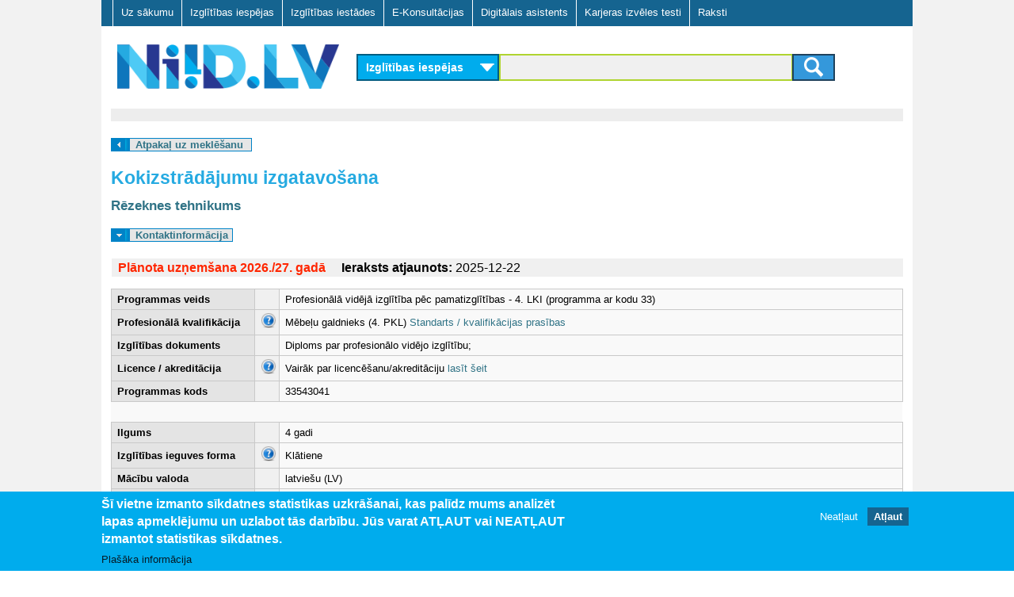

--- FILE ---
content_type: text/html; charset=utf-8
request_url: https://niid.lv/niid_search/program/1222?qy=&tg=&subject_1=54&qualification=M%C4%93be%C4%BCu%20galdnieks%403&language=lv&provider_type=Profesion%C4%81l%C4%81s%20izgl%C4%ABt%C4%ABbas%20iest%C4%81de
body_size: 10238
content:
<!DOCTYPE html>
<!--[if lt IE 7]><html class="lt-ie9 lt-ie8 lt-ie7" lang="lv" dir="ltr"><![endif]-->
<!--[if IE 7]><html class="lt-ie9 lt-ie8" lang="lv" dir="ltr"><![endif]-->
<!--[if IE 8]><html class="lt-ie9" lang="lv" dir="ltr"><![endif]-->
<!--[if gt IE 8]><!--><html lang="lv" dir="ltr" prefix="og: http://ogp.me/ns# content: http://purl.org/rss/1.0/modules/content/ dc: http://purl.org/dc/terms/ foaf: http://xmlns.com/foaf/0.1/ rdfs: http://www.w3.org/2000/01/rdf-schema# sioc: http://rdfs.org/sioc/ns# sioct: http://rdfs.org/sioc/types# skos: http://www.w3.org/2004/02/skos/core# xsd: http://www.w3.org/2001/XMLSchema#"><!--<![endif]-->
<head>
<meta charset="utf-8" />
<link href="https://www.niid.lv/sites/all/themes/adaptivetheme/at_subtheme/images/iphone-retina-120x120.png" rel="apple-touch-icon" sizes="120x120" />
<link href="https://www.niid.lv/sites/all/themes/adaptivetheme/at_subtheme/images/ipad-retina-152x152.png" rel="apple-touch-icon" sizes="152x152" />
<link href="https://www.niid.lv/sites/all/themes/adaptivetheme/at_subtheme/images/ipad-standard-76x76.png" rel="apple-touch-icon" sizes="76x76" />
<link href="https://www.niid.lv/sites/all/themes/adaptivetheme/at_subtheme/images/default-60x60.png" rel="apple-touch-icon" />
<link href="https://www.niid.lv/sites/all/themes/adaptivetheme/at_subtheme/images/default-60x60.png" rel="shortcut icon" />
<link rel="shortcut icon" href="https://www.niid.lv/sites/default/files/niid_favicon.ico" type="image/vnd.microsoft.icon" />
<meta name="viewport" content="width=device-width, initial-scale=1" />
<meta name="MobileOptimized" content="width" />
<meta name="HandheldFriendly" content="true" />
<meta name="apple-mobile-web-app-capable" content="yes" />
<script type='text/javascript' src='//maps.google.com/maps/api/js?sensor=false'></script><script type="text/javascript" charset="utf-8">
//<![CDATA[
/*************************************************
 * Created with GoogleMapAPI3.0beta
 * Author: Brad Wedell <brad AT mycnl DOT com>
 * Link http://code.google.com/p/php-google-map-api/
 * Copyright 2010-2012 Brad Wedell
 * Original Author: Monte Ohrt <monte AT ohrt DOT com>
 * Original Copyright 2005-2006 New Digital Group
 * Originial Link http://www.phpinsider.com/php/code/GoogleMapAPI/
 *************************************************/
var infowindow = new google.maps.InfoWindow();
				var markerslocation_map  = [];
			
					var sidebar_htmllocation_map  = '';
					var marker_htmllocation_map  = [];
				
                var to_htmlslocation_map  = [];
                var from_htmlslocation_map  = [];
            var maplocation_map = null;
function onLoadlocation_map() {
var mapObjlocation_map = document.getElementById("location_map");
if (mapObjlocation_map != 'undefined' && mapObjlocation_map != null) {

				var mapOptionslocation_map = {
					scrollwheel: false,
					zoom: 14,
					draggable: 1,
					maxZoom: null,
					minZoom: null,
					mapTypeId: google.maps.MapTypeId.ROADMAP,
					mapTypeControl: true,
					mapTypeControlOptions: {style: google.maps.MapTypeControlStyle.DEFAULT}
				};
			
					mapOptionslocation_map.center = new google.maps.LatLng(
						56.521695,
						27.348568
					);
				
						var styleslocation_map = 1;		
				
				maplocation_map = new google.maps.Map(mapObjlocation_map,mapOptionslocation_map);
			
				maplocation_map.setOptions({styles: styleslocation_map});
			var point = new google.maps.LatLng(56.521695197032,27.34856831777);
markerslocation_map.push(createMarker(maplocation_map, point,"Rēzeknes tehnikums","Rēzeknes tehnikums", '', '', "sidebar_location_map", '' ));

				  
			  }
}

    	   function createMarker(map, point, title, html, icon, icon_shadow, sidebar_id, openers){
			    var marker_options = {
			        position: point,
			        map: map,
			        title: title};  
			    if(icon!=''){marker_options.icon = icon;}
			    if(icon_shadow!=''){marker_options.shadow = icon_shadow;}
			    
			    //create marker
			    var new_marker = new google.maps.Marker(marker_options);
			    if(html!=''){
					
			        
			        google.maps.event.addListener(new_marker, 'click', function() {
			          	infowindow.close();	
			          	infowindow.setContent(html);
			          	infowindow.open(map,new_marker);
			        });
			        
					if(openers != ''&&!isEmpty(openers)){
			           for(var i in openers){
			             var opener = document.getElementById(openers[i]);
			             opener.onclick = function() { 
			             
			             	infowindow.close();
			             	infowindow.setContent(html);
			             	infowindow.open(map,new_marker); 
			             	
			          		return false;			             	
			             };
			           }
			        }
					
			        if(sidebar_id != ''){
			            var sidebar = document.getElementById(sidebar_id);
						if(sidebar!=null && sidebar!=undefined && title!=null && title!=''){
							var newlink = document.createElement('a');
							
			        		newlink.onclick=function(){infowindow.open(map,new_marker); return false};
							
							newlink.innerHTML = title;
							sidebar.appendChild(newlink);
						}
			        }
                }
			    return new_marker;  
			}
    	function isArray(a) {return isObject(a) && a.constructor == Array;}
function isObject(a) {return (a && typeof a == 'object') || isFunction(a);}
function isFunction(a) {return typeof a == 'function';}
function isEmpty(obj) { for(var i in obj) { return false; } return true; }
//]]>
</script>
<meta name="generator" content="Drupal 7 (https://www.drupal.org)" />
<link rel="canonical" href="https://www.niid.lv/niid_search/program/1222" />
<link rel="shortlink" href="https://www.niid.lv/niid_search/program/1222" />
<title>NIID.LV | Nacionālā izglītības iespēju datubāze</title>
<style type="text/css" media="all">
@import url("https://www.niid.lv/modules/system/system.messages.css?t999ak");
</style>
<style type="text/css" media="all">
@import url("https://www.niid.lv/sites/all/modules/jquery_update/replace/ui/themes/base/minified/jquery.ui.core.min.css?t999ak");
@import url("https://www.niid.lv/sites/all/modules/jquery_update/replace/ui/themes/base/minified/jquery.ui.theme.min.css?t999ak");
@import url("https://www.niid.lv/sites/all/modules/jquery_update/replace/ui/themes/base/minified/jquery.ui.accordion.min.css?t999ak");
</style>
<style type="text/css" media="all">
@import url("https://www.niid.lv/modules/comment/comment.css?t999ak");
@import url("https://www.niid.lv/modules/field/theme/field.css?t999ak");
@import url("https://www.niid.lv/sites/all/modules/fitvids/fitvids.css?t999ak");
@import url("https://www.niid.lv/modules/node/node.css?t999ak");
</style>
<style type="text/css" media="screen">
@import url("https://www.niid.lv/sites/all/modules/responsive_table_filter/css/responsive-table-filter.css?t999ak");
</style>
<style type="text/css" media="all">
@import url("https://www.niid.lv/modules/search/search.css?t999ak");
@import url("https://www.niid.lv/modules/user/user.css?t999ak");
@import url("https://www.niid.lv/sites/all/modules/views/css/views.css?t999ak");
@import url("https://www.niid.lv/sites/all/modules/ckeditor/css/ckeditor.css?t999ak");
</style>
<style type="text/css" media="all">
@import url("https://www.niid.lv/sites/all/modules/cpsefaq/resources/cpsefaq-style.css?t999ak");
@import url("https://www.niid.lv/sites/all/modules/accordion_blocks/accordion_init.css?t999ak");
@import url("https://www.niid.lv/sites/all/modules/ctools/css/ctools.css?t999ak");
@import url("https://www.niid.lv/sites/all/modules/need_search/files/styles.css?t999ak");
@import url("https://www.niid.lv/sites/all/modules/panels/css/panels.css?t999ak");
@import url("https://www.niid.lv/sites/all/modules/eu_cookie_compliance/css/eu_cookie_compliance.css?t999ak");
@import url("https://www.niid.lv/sites/all/modules/addtoany/addtoany.css?t999ak");
@import url("https://www.niid.lv/sites/all/libraries/superfish/css/superfish.css?t999ak");
@import url("https://www.niid.lv/sites/all/libraries/superfish/css/superfish-smallscreen.css?t999ak");
@import url("https://www.niid.lv/sites/all/libraries/superfish/style/default.css?t999ak");
@import url("https://www.niid.lv/sites/default/files/ctools/css/8695a9d3e23511e74e4cde79b7ae1666.css?t999ak");
</style>
<style type="text/css" media="screen">
@import url("https://www.niid.lv/sites/all/themes/adaptivetheme/at_core/css/at.layout.css?t999ak");
@import url("https://www.niid.lv/sites/all/themes/adaptivetheme/at_subtheme/css/global.base.css?t999ak");
@import url("https://www.niid.lv/sites/all/themes/adaptivetheme/at_subtheme/css/global.styles.css?t999ak");
@import url("https://www.niid.lv/sites/all/themes/adaptivetheme/at_subtheme/css/global_custom.css?t999ak");
@import url("https://www.niid.lv/sites/all/themes/adaptivetheme/at_subtheme/css/layout_base.css?t999ak");
@import url("https://www.niid.lv/sites/all/themes/adaptivetheme/at_subtheme/css/layout_cp_search.css?t999ak");
@import url("https://www.niid.lv/sites/all/themes/adaptivetheme/at_subtheme/css/layout_dev_niid.css?t999ak");
@import url("https://www.niid.lv/sites/all/themes/adaptivetheme/at_subtheme/css/layout_panels.css?t999ak");
@import url("https://www.niid.lv/sites/all/themes/adaptivetheme/at_subtheme/css/layout_target_gr.css?t999ak");
@import url("https://www.niid.lv/sites/all/themes/adaptivetheme/at_subtheme/css/layout_views.css?t999ak");
@import url("https://www.niid.lv/sites/all/themes/adaptivetheme/at_subtheme/css/layout_content.css?t999ak");
@import url("https://www.niid.lv/sites/all/themes/adaptivetheme/at_subtheme/css/layout_forms.css?t999ak");
@import url("https://www.niid.lv/sites/default/files/adaptivetheme/adaptivetheme_subtheme_files/adaptivetheme_subtheme.default.layout.css?t999ak");
</style>
<link type="text/css" rel="stylesheet" href="https://www.niid.lv/sites/default/files/adaptivetheme/adaptivetheme_subtheme_files/adaptivetheme_subtheme.responsive.layout.css?t999ak" media="only screen" />
<style type="text/css" media="screen">
@import url("https://www.niid.lv/sites/default/files/adaptivetheme/adaptivetheme_subtheme_files/adaptivetheme_subtheme.fonts.css?t999ak");
</style>
<link type="text/css" rel="stylesheet" href="https://www.niid.lv/sites/all/themes/adaptivetheme/at_subtheme/css/responsive.custom.css?t999ak" media="only screen" />
<link type="text/css" rel="stylesheet" href="https://www.niid.lv/sites/all/themes/adaptivetheme/at_subtheme/css/responsive.smalltouch.portrait.css?t999ak" media="only screen and (max-width:320px)" />
<link type="text/css" rel="stylesheet" href="https://www.niid.lv/sites/all/themes/adaptivetheme/at_subtheme/css/responsive.smalltouch.landscape.css?t999ak" media="only screen and (min-width:321px) and (max-width:620px)" />
<link type="text/css" rel="stylesheet" href="https://www.niid.lv/sites/all/themes/adaptivetheme/at_subtheme/css/responsive.tablet.portrait.css?t999ak" media="only screen and (min-width:620px) and (max-width:855px)" />
<link type="text/css" rel="stylesheet" href="https://www.niid.lv/sites/all/themes/adaptivetheme/at_subtheme/css/responsive.tablet.landscape.css?t999ak" media="only screen and (min-width:856px) and (max-width:1023px)" />
<link type="text/css" rel="stylesheet" href="https://www.niid.lv/sites/all/themes/adaptivetheme/at_subtheme/css/responsive.desktop.css?t999ak" media="only screen and (min-width:1024px)" />
<script type="text/javascript" src="https://www.niid.lv/sites/default/files/js/js_8_Cu4JywiCRGjMbcydOQpFQ4ih9Gs-1D5YYSFyDFKo4.js"></script>
<script type="text/javascript" src="https://www.niid.lv/sites/default/files/js/js_abhoolFF1wZ0f1S2A3yhl0SO_cBD0Q-9cyr3y1AMbdg.js"></script>
<script type="text/javascript" src="https://www.niid.lv/sites/default/files/js/js_4XoprYNuneMmu8w6_ggpgZ-jXphnBnDBA4RKX7ecs6Y.js"></script>
<script type="text/javascript" src="https://www.niid.lv/sites/default/files/js/js_79xb-OHyCUDpaihwqqE-RPIHARJwmh2yJrd1VCJo8Os.js"></script>
<script type="text/javascript" src="https://www.niid.lv/sites/default/files/js/js_bOjt6zaGKW3Ql601Hup9iK7fIzn0qjAbJuy9e8DrGus.js"></script>
<script type="text/javascript">
<!--//--><![CDATA[//><!--
jQuery.extend(Drupal.settings, {"basePath":"\/","pathPrefix":"","setHasJsCookie":0,"ajaxPageState":{"theme":"adaptivetheme_subtheme","theme_token":"mf7q5194dp96FQiomb3M_ca5V_Uf4q9QvW7PWM785kM","js":{"0":1,"1":1,"sites\/all\/modules\/eu_cookie_compliance\/js\/eu_cookie_compliance.js":1,"sites\/all\/modules\/jquery_update\/replace\/jquery\/1.7\/jquery.min.js":1,"misc\/jquery-extend-3.4.0.js":1,"misc\/jquery-html-prefilter-3.5.0-backport.js":1,"misc\/jquery.once.js":1,"misc\/drupal.js":1,"sites\/all\/libraries\/fitvids\/jquery.fitvids.js":1,"sites\/all\/modules\/jquery_update\/replace\/ui\/ui\/minified\/jquery.ui.core.min.js":1,"sites\/all\/modules\/jquery_update\/replace\/ui\/ui\/minified\/jquery.ui.widget.min.js":1,"sites\/all\/modules\/jquery_update\/replace\/ui\/ui\/minified\/jquery.ui.accordion.min.js":1,"sites\/all\/modules\/jquery_update\/replace\/ui\/external\/jquery.cookie.js":1,"sites\/all\/modules\/admin_menu\/admin_devel\/admin_devel.js":1,"sites\/all\/modules\/fitvids\/fitvids.js":1,"public:\/\/languages\/lv_T9Ctnc6X8fSybDSpm8qRqMAVFd3A8_ZMJkWXDJ1LVls.js":1,"sites\/all\/modules\/accordion_blocks\/accordion_init.js":1,"sites\/all\/modules\/need_search\/files\/js\/jquery.expander.min.js":1,"sites\/all\/modules\/need_search\/files\/js\/script.js":1,"sites\/all\/modules\/need_search\/files\/js\/scroller.js":1,"sites\/all\/modules\/need_search\/files\/js\/niid_search.js":1,"sites\/all\/libraries\/superfish\/jquery.hoverIntent.minified.js":1,"sites\/all\/libraries\/superfish\/sfsmallscreen.js":1,"sites\/all\/libraries\/superfish\/supposition.js":1,"sites\/all\/libraries\/superfish\/superfish.js":1,"sites\/all\/libraries\/superfish\/supersubs.js":1,"sites\/all\/modules\/superfish\/superfish.js":1,"sites\/all\/themes\/adaptivetheme\/at_core\/scripts\/scalefix.js":1},"css":{"modules\/system\/system.messages.css":1,"misc\/ui\/jquery.ui.core.css":1,"misc\/ui\/jquery.ui.theme.css":1,"misc\/ui\/jquery.ui.accordion.css":1,"modules\/comment\/comment.css":1,"modules\/field\/theme\/field.css":1,"sites\/all\/modules\/fitvids\/fitvids.css":1,"modules\/node\/node.css":1,"sites\/all\/modules\/responsive_table_filter\/css\/responsive-table-filter.css":1,"modules\/search\/search.css":1,"modules\/user\/user.css":1,"sites\/all\/modules\/views\/css\/views.css":1,"sites\/all\/modules\/ckeditor\/css\/ckeditor.css":1,"sites\/all\/modules\/cpsefaq\/resources\/cpsefaq-style.css":1,"sites\/all\/modules\/accordion_blocks\/accordion_init.css":1,"sites\/all\/modules\/ctools\/css\/ctools.css":1,"sites\/all\/modules\/need_search\/files\/styles.css":1,"sites\/all\/modules\/panels\/css\/panels.css":1,"sites\/all\/modules\/eu_cookie_compliance\/css\/eu_cookie_compliance.css":1,"sites\/all\/modules\/addtoany\/addtoany.css":1,"sites\/all\/libraries\/superfish\/css\/superfish.css":1,"sites\/all\/libraries\/superfish\/css\/superfish-smallscreen.css":1,"sites\/all\/libraries\/superfish\/style\/default.css":1,"public:\/\/ctools\/css\/8695a9d3e23511e74e4cde79b7ae1666.css":1,"sites\/all\/themes\/adaptivetheme\/at_core\/css\/at.layout.css":1,"sites\/all\/themes\/adaptivetheme\/at_subtheme\/css\/global.base.css":1,"sites\/all\/themes\/adaptivetheme\/at_subtheme\/css\/global.styles.css":1,"sites\/all\/themes\/adaptivetheme\/at_subtheme\/css\/global_custom.css":1,"sites\/all\/themes\/adaptivetheme\/at_subtheme\/css\/layout_base.css":1,"sites\/all\/themes\/adaptivetheme\/at_subtheme\/css\/layout_cp_search.css":1,"sites\/all\/themes\/adaptivetheme\/at_subtheme\/css\/layout_dev_niid.css":1,"sites\/all\/themes\/adaptivetheme\/at_subtheme\/css\/layout_panels.css":1,"sites\/all\/themes\/adaptivetheme\/at_subtheme\/css\/layout_target_gr.css":1,"sites\/all\/themes\/adaptivetheme\/at_subtheme\/css\/layout_views.css":1,"sites\/all\/themes\/adaptivetheme\/at_subtheme\/css\/layout_views_input.css":1,"sites\/all\/themes\/adaptivetheme\/at_subtheme\/css\/layout_content.css":1,"sites\/all\/themes\/adaptivetheme\/at_subtheme\/css\/layout_forms.css":1,"public:\/\/adaptivetheme\/adaptivetheme_subtheme_files\/adaptivetheme_subtheme.default.layout.css":1,"public:\/\/adaptivetheme\/adaptivetheme_subtheme_files\/adaptivetheme_subtheme.responsive.layout.css":1,"public:\/\/adaptivetheme\/adaptivetheme_subtheme_files\/adaptivetheme_subtheme.fonts.css":1,"sites\/all\/themes\/adaptivetheme\/at_subtheme\/css\/responsive.custom.css":1,"sites\/all\/themes\/adaptivetheme\/at_subtheme\/css\/responsive.smalltouch.portrait.css":1,"sites\/all\/themes\/adaptivetheme\/at_subtheme\/css\/responsive.smalltouch.landscape.css":1,"sites\/all\/themes\/adaptivetheme\/at_subtheme\/css\/responsive.tablet.portrait.css":1,"sites\/all\/themes\/adaptivetheme\/at_subtheme\/css\/responsive.tablet.landscape.css":1,"sites\/all\/themes\/adaptivetheme\/at_subtheme\/css\/responsive.desktop.css":1}},"niid-search-popup-style":{"modalOptions":{"opacity":0.8,"background-color":"#084b57"},"closeText":"","loadingText":"","animation":"fadeIn","animationSpeed":"slow"},"eu_cookie_compliance":{"cookie_policy_version":"1.0.0","popup_enabled":1,"popup_agreed_enabled":0,"popup_hide_agreed":0,"popup_clicking_confirmation":false,"popup_scrolling_confirmation":false,"popup_html_info":"\u003Cdiv class=\u0022eu-cookie-compliance-banner eu-cookie-compliance-banner-info eu-cookie-compliance-banner--opt-out\u0022\u003E\n  \u003Cdiv class=\u0022popup-content info\u0022\u003E\n    \u003Cdiv id=\u0022popup-text\u0022\u003E\n      \u003Ch2\u003E\u0160\u012b vietne izmanto s\u012bkdatnes statistikas uzkr\u0101\u0161anai, kas pal\u012bdz mums analiz\u0113t lapas apmekl\u0113jumu un uzlabot t\u0101s darb\u012bbu.\u00a0J\u016bs varat AT\u013bAUT vai NEAT\u013bAUT izmantot statistikas s\u012bkdatnes.\u003C\/h2\u003E\n              \u003Cbutton type=\u0022button\u0022 class=\u0022find-more-button eu-cookie-compliance-more-button\u0022\u003EPla\u0161\u0101ka inform\u0101cija\u003C\/button\u003E\n          \u003C\/div\u003E\n    \n    \u003Cdiv id=\u0022popup-buttons\u0022 class=\u0022\u0022\u003E\n      \u003Cbutton type=\u0022button\u0022 class=\u0022decline-button eu-cookie-compliance-secondary-button\u0022\u003ENeat\u013caut\u003C\/button\u003E\n              \u003Cbutton type=\u0022button\u0022 class=\u0022agree-button eu-cookie-compliance-default-button\u0022 \u003EAt\u013caut\u003C\/button\u003E\n          \u003C\/div\u003E\n  \u003C\/div\u003E\n\u003C\/div\u003E","use_mobile_message":false,"mobile_popup_html_info":"\u003Cdiv class=\u0022eu-cookie-compliance-banner eu-cookie-compliance-banner-info eu-cookie-compliance-banner--opt-out\u0022\u003E\n  \u003Cdiv class=\u0022popup-content info\u0022\u003E\n    \u003Cdiv id=\u0022popup-text\u0022\u003E\n                    \u003Cbutton type=\u0022button\u0022 class=\u0022find-more-button eu-cookie-compliance-more-button\u0022\u003EPla\u0161\u0101ka inform\u0101cija\u003C\/button\u003E\n          \u003C\/div\u003E\n    \n    \u003Cdiv id=\u0022popup-buttons\u0022 class=\u0022\u0022\u003E\n      \u003Cbutton type=\u0022button\u0022 class=\u0022decline-button eu-cookie-compliance-secondary-button\u0022\u003ENeat\u013caut\u003C\/button\u003E\n              \u003Cbutton type=\u0022button\u0022 class=\u0022agree-button eu-cookie-compliance-default-button\u0022 \u003EAt\u013caut\u003C\/button\u003E\n          \u003C\/div\u003E\n  \u003C\/div\u003E\n\u003C\/div\u003E\n","mobile_breakpoint":"768","popup_html_agreed":"\u003Cdiv\u003E\n  \u003Cdiv class=\u0022popup-content agreed\u0022\u003E\n    \u003Cdiv id=\u0022popup-text\u0022\u003E\n      \u003Ch2\u003EPaldies, ka piekr\u012btat s\u012bkfailu izmanto\u0161anai\u003C\/h2\u003E\n\u003Cp\u003EVarat aizv\u0113rt \u0161o zi\u0146u vai uzzin\u0101t vair\u0101k par to, k\u0101 m\u0113s izmantojam s\u012bkfailus.\u003C\/p\u003E\n    \u003C\/div\u003E\n    \u003Cdiv id=\u0022popup-buttons\u0022\u003E\n      \u003Cbutton type=\u0022button\u0022 class=\u0022hide-popup-button eu-cookie-compliance-hide-button\u0022\u003EAizv\u0113rt\u003C\/button\u003E\n              \u003Cbutton type=\u0022button\u0022 class=\u0022find-more-button eu-cookie-compliance-more-button-thank-you\u0022 \u003EUzzin\u0101t vair\u0101k\u003C\/button\u003E\n          \u003C\/div\u003E\n  \u003C\/div\u003E\n\u003C\/div\u003E","popup_use_bare_css":false,"popup_height":"auto","popup_width":"100%","popup_delay":1000,"popup_link":"\/sikfailu-izmantosana","popup_link_new_window":1,"popup_position":null,"fixed_top_position":1,"popup_language":"lv","store_consent":false,"better_support_for_screen_readers":0,"reload_page":0,"domain":"","domain_all_sites":0,"popup_eu_only_js":0,"cookie_lifetime":"100","cookie_session":false,"disagree_do_not_show_popup":0,"method":"opt_out","allowed_cookies":"","withdraw_markup":"\u003Cbutton type=\u0022button\u0022 class=\u0022eu-cookie-withdraw-tab\u0022\u003EPrivacy settings\u003C\/button\u003E\n\u003Cdiv class=\u0022eu-cookie-withdraw-banner\u0022\u003E\n  \u003Cdiv class=\u0022popup-content info\u0022\u003E\n    \u003Cdiv id=\u0022popup-text\u0022\u003E\n      \u003Ch2\u003EWe use cookies on this site to enhance your user experience\u003C\/h2\u003E\n\u003Cp\u003EYou have given your consent for us to set cookies.\u003C\/p\u003E\n    \u003C\/div\u003E\n    \u003Cdiv id=\u0022popup-buttons\u0022\u003E\n      \u003Cbutton type=\u0022button\u0022 class=\u0022eu-cookie-withdraw-button\u0022\u003EWithdraw consent\u003C\/button\u003E\n    \u003C\/div\u003E\n  \u003C\/div\u003E\n\u003C\/div\u003E\n","withdraw_enabled":false,"withdraw_button_on_info_popup":0,"cookie_categories":[],"cookie_categories_details":[],"enable_save_preferences_button":1,"cookie_name":"","containing_element":"body","automatic_cookies_removal":1},"fitvids":{"custom_domains":[],"selectors":["body"],"simplifymarkup":true},"urlIsAjaxTrusted":{"\/search\/node":true},"superfish":{"1":{"id":"1","sf":{"animation":{"opacity":"show","height":"show"},"speed":"fast"},"plugins":{"smallscreen":{"mode":"window_width","breakpointUnit":"px","title":"Main menu"},"supposition":true,"supersubs":true}}},"adaptivetheme":{"adaptivetheme_subtheme":{"layout_settings":{"bigscreen":"two-sidebars-right","tablet_landscape":"two-sidebars-right","tablet_portrait":"one-col-vert","smalltouch_landscape":"one-col-stack","smalltouch_portrait":"one-col-stack"},"media_query_settings":{"bigscreen":"only screen and (min-width:1024px)","tablet_landscape":"only screen and (min-width:856px) and (max-width:1023px)","tablet_portrait":"only screen and (min-width:620px) and (max-width:855px)","smalltouch_landscape":"only screen and (min-width:321px) and (max-width:620px)","smalltouch_portrait":"only screen and (max-width:320px)"}}}});
//--><!]]>
</script>
<script type="text/javascript" src="https://www.niid.lv/gascripts/gascript.js"></script>
<!--[if lt IE 9]>
<script src="https://www.niid.lv/sites/all/themes/adaptivetheme/at_core/scripts/html5.js?t999ak"></script>
<![endif]-->
</head>
<body class="html not-front not-logged-in no-sidebars page-niid-search page-niid-search-program page-niid-search-program- page-niid-search-program-1222 i18n-lv site-name-hidden atr-7.x-3.x atv-7.x-3.4 lang-lv site-name-niidlv section-niid-search">
  <div id="skip-link" class="nocontent">
    <a href="#main-content" class="element-invisible element-focusable">Skip to main content</a>
  </div>
    <div id="page-wrapper">
  <div id="page" class="container page">
  
    <!-- #pre-header -->
            <div class="region region-pre-header"><div class="region-inner clearfix"><nav id="block-superfish-1" class="block block-superfish no-title odd first last block-count-1 block-region-pre-header block-1" ><div class="block-inner clearfix">  
  
  <div class="block-content content"><ul  id="superfish-1" class="menu sf-menu sf-main-menu sf-horizontal sf-style-default sf-total-items-7 sf-parent-items-0 sf-single-items-7"><li id="menu-2973-1" class="first odd sf-item-1 sf-depth-1 sf-no-children"><a href="/" title="" class="sf-depth-1"> Uz sākumu    </a></li><li id="menu-3825-1" class="middle even sf-item-2 sf-depth-1 sf-no-children"><a href="/niid_search?ct=&amp;qy=&amp;tg=" class="sf-depth-1">Izglītības iespējas</a></li><li id="menu-3826-1" class="middle odd sf-item-3 sf-depth-1 sf-no-children"><a href="/niid_search?qy=&amp;ct=&amp;tg=&amp;v=prov" class="sf-depth-1">Izglītības iestādes</a></li><li id="menu-3007-1" class="middle even sf-item-4 sf-depth-1 sf-no-children"><a href="/e-konsultacijas" id="ecs-menu-link" class="ecs-menu-link sf-depth-1">E-Konsultācijas</a></li><li id="menu-4406-1" class="middle odd sf-item-5 sf-depth-1 sf-no-children"><a href="/niid_search?tgsel=true" class="sf-depth-1">Digitālais asistents</a></li><li id="menu-5510-1" class="middle even sf-item-6 sf-depth-1 sf-no-children"><a href="https://testi.niid.lv/" class="sf-depth-1">Karjeras izvēles testi</a></li><li id="menu-4608-1" class="last odd sf-item-7 sf-depth-1 sf-no-children"><a href="/raksti" class="sf-depth-1">Raksti</a></li></ul></div>
  </div></nav></div></div>
    <header id="header" class="clearfix" role="banner">

              <!-- !Branding -->
        <div id="branding" class="branding-elements clearfix">

                      <div id="logo">
              <a href="/"><img class="site-logo" typeof="foaf:Image" src="https://www.niid.lv/sites/all/themes/adaptivetheme/at_subtheme/logo.png" alt="NIID.LV" /></a>            </div>
          
                      <!-- !Site name and Slogan -->
            <div class="element-invisible h-group" id="name-and-slogan">

                              <h1 class="element-invisible" id="site-name"><a href="/" title="Home page">NIID.LV</a></h1>
              
              
            </div>
          
        </div>
      
      <!-- !Header Region -->
      <div class="region region-header"><div class="region-inner clearfix"><div id="block-niid-search-main" class="block block-niid-search no-title odd first last block-count-2 block-region-header block-main" ><div class="block-inner clearfix">  
  
  <div class="block-content content"><div id="form_wr_sbl">
  <form id="cnt-c04-frm" method="get" action="/niid_search">
    <!-- content type selector -->
    <select id="fp_dd_selector" name="ct">    	
    	<option value="los" selected="selected">Izglītības iespējas</option>
    	<option value="ecs" >E-konsultācijas</option>
    </select>
    
    <!-- level selector -->
    
    <!-- <select name="level_1">
      <option value="">Visas programmas</option><option value="10">Vispārējā pamatizglītība</option><option value="11">Vispārējā vidējā izglītība</option><option value="2">Profesionālās ievirzes izglītība</option><option value="3">Sagatavošanās un ievirzes kursi bērniem un jauniešiem</option><option value="4">Profesionālā izglītība pēc pamatizglītības</option><option value="5">Profesionālās kvalifikācijas ieguve</option><option value="6">Profesionālā pilnveide un kursi</option><option value="7">Augstākā izglītība - pamatstudijas</option><option value="8">Augstākā izglītība - augstākā līmeņa studijas</option><option value="9">Augstākā izglītība - doktorantūra</option>    </select>-->
    
    <!-- query selector -->
    
	
	
	<div id="input_submit_wr">
	<section>
 
	<input type="hidden" name="ct" id="ct_value_field" />
    <input type="text" name="qy" value = ""/>
    <input type="hidden" name="tg" value = ""/>
    	
	
 

    <!-- submit button -->
    <button class="btn btn-niidsearch" type="submit">
		<span class="ic-search"></span>
	</button>
	

	</section>
	
	  </div>
  </form>
</div>

</div>
  </div></div></div></div>
    </header>

    <!-- !Navigation -->
            
    <!-- !Breadcrumbs -->
    
    <!-- !Messages and Help -->
        
    <!-- !Leaderboard Region -->
       

   <!-- !Secondary Content Region -->
    
    <div id="columns" class="columns clearfix">
      <main id="content-column" class="content-column" role="main">
        <div class="content-inner">

          <!-- !Highlighted region -->
          
          <section id="main-content">
		  
		  <div class="main-content-inner">

            
            <!-- !Main Content Header -->
                          <header id="main-content-header" class="clearfix">

                                  <h1 id="page-title">
                    Rēzeknes tehnikums - Kokizstrādājumu izgatavošana - Prof. vidējā izglītība pēc pamatizglītības                  </h1>
                
                
              </header>
            
            <!-- !Main Content -->
                          <div id="content" class="region">
                
<div id="search-page-wr">

	


<div id="search-page-content" class="tg-empty">
	
		<!-- Search box -->
					
					<div id="search-requests">
				
		</div>
		
				<div id="search-results-wr">	
	
		
			<div class="ns-link-btos" id="back_to_search"><a href="/niid_search?qy=&amp;tg=&amp;subject_1=54&amp;qualification=M%C4%93be%C4%BCu%20galdnieks%403&amp;language=lv&amp;provider_type=Profesion%C4%81l%C4%81s%20izgl%C4%ABt%C4%ABbas%20iest%C4%81de">Atpakaļ uz meklēšanu</a></div>
<div class="ns-program-view">
<!-- program Title -->
<script type="text/javascript">window.onload=onLoadlocation_map;</script><div  class="lo_t">Kokizstrādājumu izgatavošana</div><!-- program provider info -->
<div class="ns-prov-data">
  <div class="ns-prov">
  <div  class="lo_provider"><a href="/niid_search/provider/R%C4%93zeknes%20tehnikums?qy=&amp;tg=&amp;subject_1=54&amp;qualification=M%C4%93be%C4%BCu%20galdnieks%403&amp;language=lv&amp;provider_type=Profesion%C4%81l%C4%81s%20izgl%C4%ABt%C4%ABbas%20iest%C4%81de">Rēzeknes tehnikums</a></div>  </div>
 <!-- program provider locations -->
  <div class="ns-prov-info">
      
  </div>  
  <!-- program provider locations -->
  <div class="ns-prov-locs">
    </div>
  <div class="contacts-bmark ns-link-btos">
  <a href="#Contacts">Kontaktinformācija</a>
  </div>
</div><!--  statuss, planned, last-updated -->
<div class="ns-lo-pre">
<div  class="ns-prog-planned"><span class="ns_label">Uzņemšana:</span>Plānota uzņemšana 2026./27. gadā</div><div  class="ns-prog-updated"><span class="ns_label">Ieraksts atjaunots:</span>2025-12-22</div> 
</div>
<!-- program data table -->
<div class="ns-lo-table">
<table>
  <tbody>
  
      <tr>
        <td class="lo_label">Programmas veids</td><td class="help_label"></td><td  class="lo_value ">Profesionālā vidējā izglītība pēc pamatizglītības - 4. LKI (programma ar kodu 33)</td>
    </tr>
        <tr>
        <tr>
        <td class="lo_label">Profesionālā kvalifikācija</td><td class="help_label"><a href="/prof_kval" target="_blank"><img src="/sites/all/modules/need_search/files/images/help.png"/></a></td><td  class="lo_value ">Mēbeļu galdnieks (4. PKL) <a href="https://registri.visc.gov.lv/profizglitiba/dokumenti/standarti/2017/PS-063.pdf" target="_blank">Standarts / kvalifikācijas prasības</a></td>
    </tr>
        <tr>
        <td class="lo_label">Izglītības dokuments</td><td class="help_label"></td><td  class="lo_value "> Diploms par profesionālo vidējo izglītību;</td>
    </tr>
        <tr>
        <td class="lo_label">Licence / akreditācija</td><td class="help_label"><a href="/licences" target="_blank"><img src="/sites/all/modules/need_search/files/images/help.png"/></a></td><td  class="lo_value ">Vairāk par licencēšanu/akreditāciju <a href="/node/508" target="_blank">lasīt šeit</a></td>
    </tr>
        <tr>
        <td class="lo_label">Programmas kods</td><td class="help_label"></td><td  class="lo_value ">33543041</td>
    </tr>
      <tr class="ns-lo-delimiter"><td>&nbsp</td><td></td><td></tr>  
      <tr>
        <td class="lo_label">Ilgums</td><td class="help_label"></td><td  class="lo_value ">4 gadi</td>
    </tr>
        <tr>
        <tr>
        <td class="lo_label">Izglītības ieguves forma</td><td class="help_label"><a href="/izglitibas_ieguves_forma" target="_blank"><img src="/sites/all/modules/need_search/files/images/help.png"/></a></td><td  class="lo_value ">Klātiene</td>
    </tr>
        <tr>
        <tr>
        <tr>
        <td class="lo_label">Mācību valoda</td><td class="help_label"></td><td  class="lo_value ">latviešu (LV)</td>
    </tr>
        <tr>
        <tr>
        <td class="lo_label">Mācību/studiju maksa</td><td class="help_label"></td><td  class="lo_value ">Valsts budžets</td>
    </tr>
        <tr>
        <tr>
        <td class="lo_label">Grants</td><td class="help_label"></td><td  class="lo_value ">Mācību laikā audzēkņi saņem stipendiju</td>
    </tr>
      <tr class="ns-lo-delimiter"><td>&nbsp</td><td></td><td></tr>  
      <tr>
        <td class="lo_label">Programmas apraksts</td><td class="help_label"></td><td  class="lo_value ">Mēbeļu galdnieks izgatavo dažādu veidu un konstrukciju mēbeles, būvizstrādājumus (logi, durvis, kāpnes) un interjera dekoratīvās būvdetaļas (profilēti nosedzoši elementi, apšuvumi, karnīzes u.c.) no koka un no koka atvasinātiem materiāliem.<br/><br/>Mēbeļu galdnieks darbā:<br/><br/>    izgatavo no koka dažādas mēbeles, logus un durvis, kāpnes un citus interjera elementus;<br/>    plāno un organizē veicamo uzdevumu izpildi;<br/>    izpēta un novērtē materiālu atbilstību veicamajam darbam;<br/>    veido un apstrādā gan plātņu sagataves (ja nepieciešams, tās arī finierē jeb apdarina ar finieri), gan masīvkoka sagataves (zāģē, ēvelē, frēzē);<br/>    precīzi sazāģē veidojamā izstrādājuma detaļas, sagatavo tās kontrolmontāžai (pārbauda savienojumu atbilstību un, ja nepieciešams, veic labojumus);<br/>    veic apdari izgatavotajam izstrādājumam;<br/>    montē un uzstāda izgatavoto izstrādājumu;<br/>    remontē un atjauno koka izstrādājumus;<br/>    ja strādā individuāli, arī sadarbojas ar klientu: pieņem koka izstrādājuma pasūtījumu, sagatavo tā skices, aprēķina pasūtījuma izmaksas un izgatavojamo detaļu skaitu, noformē dokumentus, sastāda piegriešanas kartes materiāla racionālai izmantošanai, pasūta nepieciešamos materiālus, analizē savas uzņēmējdarbības rezultātus, naudas un klientu plūsmu, sagatavo nepieciešamās uzņēmējdarbības atskaites.<br/><br/>Darba aprīkojums:<br/><br/>lieto darbgaldus: urbšanas, dažādas zāģēšanas, ēvelēšanas, frēzēšanas un slīpēšanas mašīnas, karsto presi vai vakuuma presēšanas mašīnu, kā arī dažādus rokas instrumentus; izmanto masīvkoka materiālus un plātņu materiālus (galdnieka, kokskaidu, lamināta plātnes, saplākšņus u.c.), furnitūru (eņģes, atslēgas, atvilktņu vadotnes u.c.), apdares materiālus (beices, lakas u.c.), dažādus lineālus, zīmuļus, datoru ar specializētām datorprogrammām. <br/>Darba apstākļi:<br/><br/>strādā galdniecības darbnīcās, kokapstrādes un mēbeļu ražošanas uzņēmumos, kā arī uz vietas objektos astoņu stundu darba dienu, bet, ja ir laikā jāpabeidz pasūtījums, iespējamas virsstundas; darbā mēdz būt caurvējš, putekļi, troksnis; jālieto darba aizsardzības līdzekļi, piemēram, trokšņa slāpētāji ausīm, aizsargbrilles, respirators.<br/><br/>Darba iespējas:<br/><br/>var strādāt galdniecības darbnīcās, kokapstrādes un būvizstrādājumu ražošanas uzņēmumos. Ir iespēja strādāt privātuzņēmumos vai kā pāsnodarbinātai personai.</td>
    </tr>
        <tr>
        <td class="lo_label">Programmas mājaslapa</td><td class="help_label"></td><td  class="lo_value "><a href="http://rezeknestehnikums.lv/learning_programs/koka-izstradajumu-izgatavosana" target="_blank">rezeknestehnikums.lv/learning_programs/koka-izstradajumu-izgatavosana</a><br/></td>
    </tr>
        <tr>
        <td class="lo_label">Iepriekšējā izglītība, prasības</td><td class="help_label"></td><td  class="lo_value ">15 gadi, pamatizglītība</td>
    </tr>
        <tr>
        </tbody>
</table>
</div>
<a name="Contacts"></a>
<div class="ns-prov">
	<div  class="lo_provider"><a href="/niid_search/provider/R%C4%93zeknes%20tehnikums?qy=&amp;tg=&amp;subject_1=54&amp;qualification=M%C4%93be%C4%BCu%20galdnieks%403&amp;language=lv&amp;provider_type=Profesion%C4%81l%C4%81s%20izgl%C4%ABt%C4%ABbas%20iest%C4%81de">Rēzeknes tehnikums</a></div><div  class="lo_type">Profesionālās izglītības iestāde</div><div ><span class="ns_label">Iestādes tips:</span>Tehnikums</div><div >Varoņu iela 11A, Rēzekne, LV-4604</div><div ><span class="ns_label">Tel:</span>64633664; 27841789</div><div ><span class="ns_label">E-pasts:</span>pasts@rezeknestehnikums.lv&nbsp;&nbsp;<a href="http://rezeknestehnikums.lv" target="_blank">rezeknestehnikums.lv</a></div></div>

<!-- program provider locations -->

<div class="prov-info_wr">
<div class="ns-prov-locs">
</div>
<div class="ns-prov-extralink">
</div>
  
  <div class="ns-prov-extra">
   <div  class="lo_extra1 expandable"><span class="ns_label">Informācija par izglītības iestādi:</span><p>Rēzeknes tehnikuma audzēkņiem ir pieejama dienesta viesnīca.</p></div></div>
</div><!-- program provider locations -->
<div class="ns-prov-locs ns-link-btos">
</div>
</div>
<script type="text/javascript" charset="utf-8">
//<![CDATA[
document.write('<div id="location_map" style="width: 885px; height: 400px; position:relative;"><\/div>');
//]]>
</script>
<noscript><b>Javascript must be enabled in order to use Google Maps.</b></noscript>
		
	</div>
</div>

</div>

</div>
   
</div>


              </div>
            			
			</div>

            <!-- !Feed Icons -->
            
            
          </section><!-- /end #main-content -->

          <!-- !Content Aside Region-->
          
        </div><!-- /end .content-inner -->
      </main><!-- /end #content-column -->

      <!-- !Sidebar Regions -->
            
    </div><!-- /end #columns -->

    <!-- !Tertiary Content Region -->
    
    <!-- !Footer -->
          <footer id="footer" class="clearfix" role="contentinfo">
        <div class="region region-footer"><div class="region-inner clearfix"><div id="block-block-26" class="block block-block footer_block no-title odd first last block-count-3 block-region-footer block-26" ><div class="block-inner clearfix">  
  
  <div class="block-content content"><div class="row">
<div class="column1">
<div class="center">
<p>SEKO MUMS</p>
<p><a href=" https://www.facebook.com/TavaiKarjerai" target="_blank"><img alt="facebook icon" class="facebook_icon" src="/sites/default/files/upload/site_logo/icons8-facebook-48.png" style="height:36px; width:36px" /> </a> <a href="https://x.com/TavaiKarjerai" target="_blank"> <img alt="twitter icon" class="twitter_icon" src="/sites/default/files/upload/site_logo/icons8-x-48_peleks.png" style="height:36px; width:36px" /> </a></p>
</div>
</div>
<div class="column2">
<div class="center">
<p>SAZINIES AR MUMS</p>
<p><a href="mailto:info@niid.lv">info@niid.lv</a></p>
</div>
</div>
<div class="column3">
<div class="center">
<p><img alt="VIAA Logo" class="logo" src="/sites/all/themes/adaptivetheme/at_subtheme/css/images/logo_viaa_lv.png" style="height:82px; width:172px" /></p>
</div>
</div>
</div>
<div class="row">
<p class="rtecenter">© 2025 Valsts izglītības attīstības aģentūra, publicētā satura visas tiesības aizsargātas.</p>
</div>
</div>
  </div></div></div></div>              </footer>
    
  </div>
</div>
  <script type="text/javascript">
<!--//--><![CDATA[//><!--
window.euCookieComplianceLoadScripts = function(category) {var scriptTag = document.createElement("script");scriptTag.src = "https:\/\/www.niid.lv\/gascripts\/gascript.js";document.body.appendChild(scriptTag);}
//--><!]]>
</script>
<script type="text/javascript">
<!--//--><![CDATA[//><!--
window.eu_cookie_compliance_cookie_name = "";
//--><!]]>
</script>
<script type="text/javascript" src="https://www.niid.lv/sites/default/files/js/js_lcej-wnhkuKN7X2sAkXYDMoQiGnYWSLvXW93M0RAg4Y.js"></script>
</body>
</html>
